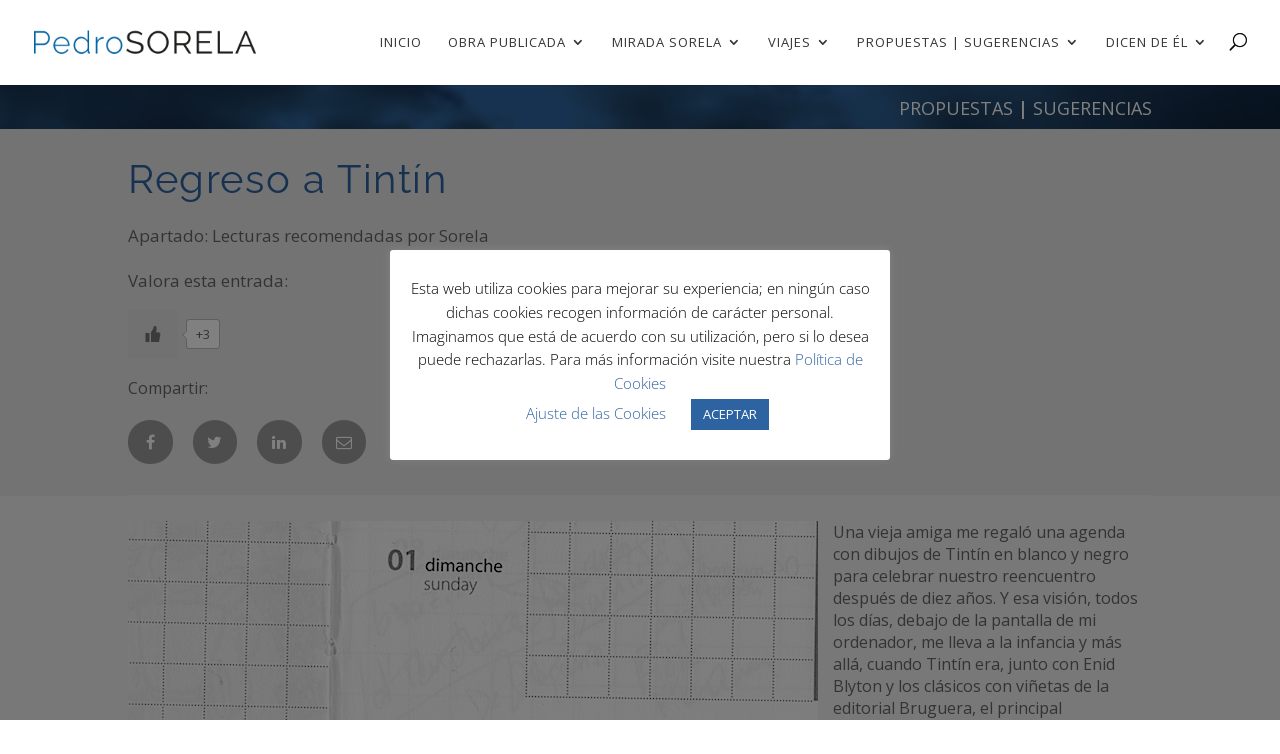

--- FILE ---
content_type: text/css
request_url: http://pedrosorela.com/wp-content/themes/divichild/style.css?ver=4.27.1
body_size: 190
content:
/*
Theme Name: DiviChild
Version: 1.0
Description: A child theme of Divi
Template: Divi
Author: Inés Sorela
*/
@import url("../Divi/style.css");
/* Your awesome customization starts here */

--- FILE ---
content_type: text/css
request_url: http://pedrosorela.com/wp-content/et-cache/global/et-divi-customizer-global.min.css?ver=1724753116
body_size: 3361
content:
body,.et_pb_column_1_2 .et_quote_content blockquote cite,.et_pb_column_1_2 .et_link_content a.et_link_main_url,.et_pb_column_1_3 .et_quote_content blockquote cite,.et_pb_column_3_8 .et_quote_content blockquote cite,.et_pb_column_1_4 .et_quote_content blockquote cite,.et_pb_blog_grid .et_quote_content blockquote cite,.et_pb_column_1_3 .et_link_content a.et_link_main_url,.et_pb_column_3_8 .et_link_content a.et_link_main_url,.et_pb_column_1_4 .et_link_content a.et_link_main_url,.et_pb_blog_grid .et_link_content a.et_link_main_url,body .et_pb_bg_layout_light .et_pb_post p,body .et_pb_bg_layout_dark .et_pb_post p{font-size:16px}.et_pb_slide_content,.et_pb_best_value{font-size:18px}body{line-height:1.4em}#et_search_icon:hover,.mobile_menu_bar:before,.mobile_menu_bar:after,.et_toggle_slide_menu:after,.et-social-icon a:hover,.et_pb_sum,.et_pb_pricing li a,.et_pb_pricing_table_button,.et_overlay:before,.entry-summary p.price ins,.et_pb_member_social_links a:hover,.et_pb_widget li a:hover,.et_pb_filterable_portfolio .et_pb_portfolio_filters li a.active,.et_pb_filterable_portfolio .et_pb_portofolio_pagination ul li a.active,.et_pb_gallery .et_pb_gallery_pagination ul li a.active,.wp-pagenavi span.current,.wp-pagenavi a:hover,.nav-single a,.tagged_as a,.posted_in a{color:#2e63a1}.et_pb_contact_submit,.et_password_protected_form .et_submit_button,.et_pb_bg_layout_light .et_pb_newsletter_button,.comment-reply-link,.form-submit .et_pb_button,.et_pb_bg_layout_light .et_pb_promo_button,.et_pb_bg_layout_light .et_pb_more_button,.et_pb_contact p input[type="checkbox"]:checked+label i:before,.et_pb_bg_layout_light.et_pb_module.et_pb_button{color:#2e63a1}.footer-widget h4{color:#2e63a1}.et-search-form,.nav li ul,.et_mobile_menu,.footer-widget li:before,.et_pb_pricing li:before,blockquote{border-color:#2e63a1}.et_pb_counter_amount,.et_pb_featured_table .et_pb_pricing_heading,.et_quote_content,.et_link_content,.et_audio_content,.et_pb_post_slider.et_pb_bg_layout_dark,.et_slide_in_menu_container,.et_pb_contact p input[type="radio"]:checked+label i:before{background-color:#2e63a1}a{color:#2e63a1}#main-header .nav li ul{background-color:#f4f4f4}.et_secondary_nav_enabled #page-container #top-header{background-color:#2e63a1!important}#et-secondary-nav li ul{background-color:#2e63a1}.et_header_style_centered .mobile_nav .select_page,.et_header_style_split .mobile_nav .select_page,.et_nav_text_color_light #top-menu>li>a,.et_nav_text_color_dark #top-menu>li>a,#top-menu a,.et_mobile_menu li a,.et_nav_text_color_light .et_mobile_menu li a,.et_nav_text_color_dark .et_mobile_menu li a,#et_search_icon:before,.et_search_form_container input,span.et_close_search_field:after,#et-top-navigation .et-cart-info{color:rgba(0,0,0,0.8)}.et_search_form_container input::-moz-placeholder{color:rgba(0,0,0,0.8)}.et_search_form_container input::-webkit-input-placeholder{color:rgba(0,0,0,0.8)}.et_search_form_container input:-ms-input-placeholder{color:rgba(0,0,0,0.8)}#top-header,#top-header a,#et-secondary-nav li li a,#top-header .et-social-icon a:before{font-weight:normal;font-style:normal;text-transform:uppercase;text-decoration:none}#top-menu li a{font-size:13px}body.et_vertical_nav .container.et_search_form_container .et-search-form input{font-size:13px!important}#top-menu li a,.et_search_form_container input{font-weight:normal;font-style:normal;text-transform:uppercase;text-decoration:none;letter-spacing:1px}.et_search_form_container input::-moz-placeholder{font-weight:normal;font-style:normal;text-transform:uppercase;text-decoration:none;letter-spacing:1px}.et_search_form_container input::-webkit-input-placeholder{font-weight:normal;font-style:normal;text-transform:uppercase;text-decoration:none;letter-spacing:1px}.et_search_form_container input:-ms-input-placeholder{font-weight:normal;font-style:normal;text-transform:uppercase;text-decoration:none;letter-spacing:1px}#top-menu li.current-menu-ancestor>a,#top-menu li.current-menu-item>a,#top-menu li.current_page_item>a{color:#2e63a1}#main-footer .footer-widget h4,#main-footer .widget_block h1,#main-footer .widget_block h2,#main-footer .widget_block h3,#main-footer .widget_block h4,#main-footer .widget_block h5,#main-footer .widget_block h6{color:#2e63a1}.footer-widget li:before{border-color:#2e63a1}#footer-widgets .footer-widget li:before{top:10.6px}#footer-bottom{background-color:#004aa0}#footer-info,#footer-info a{color:#ffffff}#footer-info{font-size:13px}#footer-bottom .et-social-icon a{color:#c1c1c1}body .et_pb_button{font-size:16px;border-width:1px!important;border-radius:50px;font-weight:normal;font-style:normal;text-transform:uppercase;text-decoration:none;;letter-spacing:1px}body.et_pb_button_helper_class .et_pb_button,body.et_pb_button_helper_class .et_pb_module.et_pb_button{}body .et_pb_button:after{font-size:25.6px}body .et_pb_bg_layout_light.et_pb_button:hover,body .et_pb_bg_layout_light .et_pb_button:hover,body .et_pb_button:hover{color:#666666!important;background-color:#e5e5e5;border-radius:50px}@media only screen and (min-width:981px){.et_fixed_nav #page-container .et-fixed-header#top-header{background-color:#2e63a1!important}.et_fixed_nav #page-container .et-fixed-header#top-header #et-secondary-nav li ul{background-color:#2e63a1}.et-fixed-header #top-menu a,.et-fixed-header #et_search_icon:before,.et-fixed-header #et_top_search .et-search-form input,.et-fixed-header .et_search_form_container input,.et-fixed-header .et_close_search_field:after,.et-fixed-header #et-top-navigation .et-cart-info{color:rgba(0,0,0,0.8)!important}.et-fixed-header .et_search_form_container input::-moz-placeholder{color:rgba(0,0,0,0.8)!important}.et-fixed-header .et_search_form_container input::-webkit-input-placeholder{color:rgba(0,0,0,0.8)!important}.et-fixed-header .et_search_form_container input:-ms-input-placeholder{color:rgba(0,0,0,0.8)!important}.et-fixed-header #top-menu li.current-menu-ancestor>a,.et-fixed-header #top-menu li.current-menu-item>a,.et-fixed-header #top-menu li.current_page_item>a{color:#2e63a1!important}}@media only screen and (min-width:1350px){.et_pb_row{padding:27px 0}.et_pb_section{padding:54px 0}.single.et_pb_pagebuilder_layout.et_full_width_page .et_post_meta_wrapper{padding-top:81px}.et_pb_fullwidth_section{padding:0}}@media only screen and (max-width:767px){.et_pb_section{padding:20px 0}.et_pb_section.et_pb_fullwidth_section{padding:0}.et_pb_row,.et_pb_column .et_pb_row_inner{padding:20px 0}}	h1,h2,h3,h4,h5,h6{font-family:'Raleway',Helvetica,Arial,Lucida,sans-serif}.et_pb_button{font-family:'Raleway',Helvetica,Arial,Lucida,sans-serif}.supsystic-social-sharing .sharer-flat.facebook{background-color:#999999!important}.supsystic-social-sharing .sharer-flat.twitter{background-color:#999999!important}.supsystic-social-sharing .sharer-flat.linkedin{background-color:#999999!important}.supsystic-social-sharing .sharer-flat.mail{background-color:#999999!important}@media (min-width:1366px){.socialicons{display:none!important}}@media (max-width:1365px){.et_monarch .et_social_slideright.et_social_animated{display:none!important}}.ds-vertical-align{display:flex;flex-direction:column;justify-content:center}.ds-top-align{display:flex;flex-direction:column;justify-content:top}p{font-family:Open Sans;font-weight:400! important}@media (max-width:767px){p{font-size:15px!important}}h1{font-family:Raleway;font-size:45px;font-style:normal;font-variant:normal;font-weight:400;line-height:1.4em;color:#2e63a1;letter-spacing:0.04em}@media (max-width:767px){h1{font-size:35px!important;line-height:1.4em}}h2{font-family:Raleway;font-size:40px;font-style:normal;font-variant:normal;font-weight:400;line-height:1.4em;color:#2e63a1;letter-spacing:0.04em}@media (max-width:767px){h2{font-size:30px!important;line-height:1.4em}}h3{font-family:Raleway;font-size:35px;font-style:normal;font-variant:normal;font-weight:400;line-height:1.4em;color:#2e63a1;letter-spacing:0.04em}@media (max-width:767px){h3{font-size:25px!important;line-height:1.4em}}h4{font-family:Raleway;font-size:30px;font-style:normal;font-variant:normal;font-weight:400;line-height:1.4em;color:#2e63a1;letter-spacing:0.04em}@media (max-width:767px){h4{font-size:20px!important;line-height:1.4em}}h5{font-family:Raleway;font-size:20px;font-style:normal;font-variant:normal;font-weight:400;line-height:1.4em;color:#2e63a1;letter-spacing:0.04em}@media (max-width:767px){h5{font-size:15px!important;line-height:1.4em}}h6{font-family:Raleway;font-size:15px;font-style:normal;font-variant:normal;font-weight:400;line-height:20px;color:#2e63a1;letter-spacing:0.04em}@media (max-width:767px){h6{font-size:13px!important;line-height:1.4em}}.subtitulo{font-family:Raleway;font-size:30px;font-style:normal;font-variant:normal;font-weight:400;line-height:1.4em;letter-spacing:0.04em;text-align:center;color:#9bafc6}@media (max-width:767px){.subtitulo{font-size:25px!important}}.subtitulooscuro{font-family:Raleway!important;font-size:30px;font-style:normal;font-variant:normal;font-weight:400;line-height:1.4em;letter-spacing:0.04em;text-align:center;color:#2e63a1}@media (max-width:767px){.subtitulooscuro{font-size:25px!important}}.et_divi_100_custom_hamburger_menu .mobile_menu_bar{margin-right:0px!important}.myslider .et_pb_slide .et_pb_container{height:auto!important;min-height:350px!important}@media only screen and (min-width:768px) and (max-width:980px){.myslider .et_pb_slide .et_pb_container{height:auto!important;min-height:350px!important}}@media only screen and (max-width:767px){.myslider .et_pb_slide .et_pb_container{height:auto!important;min-height:350px!important}}.myslider .et_pb_slide{padding-bottom:0px!important}.myslider div.et_pb_slide_description,.myslider .et_pb_slider_fullwidth_off div.et_pb_slide_description{padding-top:1%;padding-bottom:1%}.myslider .et_pb_bg_layout_dark .et_pb_slide_description{text-shadow:unset!important}.et_pb_bg_layout_dark .et_pb_slide_description{text-shadow:unset!important}body{padding-right:0px!important;padding-left:0px!important}.logo_helper{padding-left:0px!important}@media (max-width:767px){#logo{padding-left:0px;min-height:31px;min-width:150px}}.et-pb-arrow-prev:hover{color:#9BAFC6!important;text-decoration:none!important}.et-pb-arrow-next:hover{color:#9BAFC6!important;text-decoration:none!important}#top-menu-nav #top-menu a:hover,#mobile_menu_slide a:hover{color:#2e63a1!important;opacity:1!important;background-color:white!important;line-height:1.5em}#top-menu-nav #top-menu a,#mobile_menu_slide a{line-height:1.5em}.et_pb_column table{border:0px!important;border:none!important;border-top:none!important}.et_pb_column table>thead>tr>th,.et_pb_column table>tbody>tr>th,.et_pb_column table>tfoot>tr>th,.et_pb_column table>thead>tr>td,.et_pb_column table>tbody>tr>td,.et_pb_column table>tfoot>tr>td{border:0px}@media only screen and (max-width:767px){.deslizador{width:100%!important}}@media only screen and (min-width:768px){.deslizador{width:70%!important}}a.dp-dfg-filter-link:hover{text-decoration:none!important;color:#2e63a1!important}a.dp-dfg-filter-link.active{text-decoration:none!important;color:#2e63a1!important;background-color:#e5e5e5}.dp-dfg-pagination .pagination a,.dp-dfg-skin-default .dp-dfg-filter a{border-bottom:none;border-top:none;background-color:#EEEEEE;border-color:#acacac}@media only screen and (max-width:767px){.dp-dfg-pagination .pagination a,.dp-dfg-skin-default .dp-dfg-filter a{padding:8px}}.preloader{position:fixed;top:0;left:0;right:0;bottom:0;background-color:#fefefe;z-index:100000;height:100%;width:100%;overflow:hidden!important}.preloader .status{width:100px;height:100px;position:absolute;left:50%;top:50%;background-image:url(http://pedrosorela.com/wp-content/uploads/2020/04/Preload-1.gif);background-repeat:no-repeat;background-position:center;-webkit-background-size:cover;background-size:cover;margin:-50px 0 0 -50px}.et_mobile_menu li a{font-family:Raleway;text-transform:uppercase!important;font-weight:400;font-size:13px}.et_mobile_menu .menu-item-has-children a{font-weight:300!important}.et_mobile_menu li a:hover,header#main-header.et-fixed-header ul li ul li a:hover{color:#2e63a1!important;opacity:1!important;background-color:#eeeeee!important}.et_mobile_menu li a:active,header#main-header.et-fixed-header ul li ul li a:active{color:#2e63a1!important;opacity:1!important;background-color:#eeeeee!important}@media only screen and (max-width:768px) and (min-width:480px){.two-columns .et_pb_column{width:50%!important;padding-right:20px}}@media only screen and (max-width:768px) and (min-width:480px){.first-column{width:33%;padding:0 10px 0 0;float:left}}@media only screen and (max-width:768px) and (min-width:480px){.second-column{width:66%;padding:0 10px 0 0;float:right}}@media only screen and (max-width:768px) and (min-width:480px){.first-columnb{width:60%;padding:0 10px 0 0;float:left}}@media only screen and (max-width:768px) and (min-width:480px){.second-columnb{width:40%;padding:0 10px 0 0;float:right}}blockquote.twitter-tweet{display:inline-block;font-family:"Helvetica Neue",Roboto,"Segoe UI",Calibri,sans-serif;font-size:12px;font-weight:bold;line-height:16px;border-color:#eee #ddd #bbb;border-radius:5px;border-style:solid;border-width:1px;box-shadow:0 1px 3px rgba(0,0,0,0.15);margin:10px 5px;padding:0 16px 16px 16px;max-width:468px}blockquote.twitter-tweet p{font-size:16px;font-weight:normal;line-height:20px}blockquote.twitter-tweet a{color:inherit;font-weight:normal;text-decoration:none;outline:0 none}blockquote.twitter-tweet a:hover,blockquote.twitter-tweet a:focus{text-decoration:underline}.twittermio p{font-size:6px;font-weight:normal;line-height:20px}.rmp-heading--title{font-size:18px;font-weight:400;color:#2e63a1}button.rmp-rating-widget__submit-btn.rmp-btn{background-color:#2e63a1}.et_pb_number_counter .percent p{font-size:72px!important}h6.title{font-size:14px!important}@media (max-width:980px){.et_pb_gutters1.et_pb_row .et_pb_column .et_pb_widget{margin:0;width:100%!important}}#top-menu .sub-menu{background-color:#2e63a1;border-top:3px solid #2e63a1}#top-menu .sub-menu li a{font-size:13px;width:100%;color:#666;border-bottom:1px solid #ccc}.sub-menu li:hover{background-color:#e4e4e4}.sub-menu .current_page_item{background-color:#e6e6e6}#top-menu .sub-menu li{padding-left:0px;padding-right:0px;width:100%}#top-menu li li a{padding-top:10px;padding-bottom:8px}#top-menu .sub-menu{padding-top:0px;padding-bottom:0px}.nav ul li a:hover{opacity:1;background-color:rgba(0,0,0,0)}.wpulike-default .wp_ulike_btn{background-color:#ffffff;min-height:50px!important;min-width:50px!important;border-radius:25px}.wpulike-default .wp_ulike_btn:hover{background-color:#EFF9FD}.wpulike{padding:0px 0!important}.wp_ulike_put_image.wp_ulike_btn_is_active:after{filter:invert(43%) sepia(78%) saturate(589%) hue-rotate(149deg) brightness(101%) contrast(108%)!important}#text-2{margin-bottom:5px!important;margin-top:5px}#wp_ulike-2{margin-bottom:0px!important;font-size:14px;line-height:1.5em!important}

--- FILE ---
content_type: text/css
request_url: http://pedrosorela.com/wp-content/plugins/social-share-buttons-by-supsystic/src/SocialSharing/Projects/assets/css/counter/standard.css
body_size: 322
content:
.supsystic-social-sharing a.social-sharing-button.counter-standard .counter-wrap.standard {
  right: -0.5em;
  top: -0.5em;
}
.supsystic-social-sharing.supsystic-social-sharing-right a.social-sharing-button.counter-standard .counter-wrap.standard {
  right: 2.05em;
}
.supsystic-social-sharing a.social-sharing-button.counter-standard .counter-wrap.standard > .counter {
  -moz-border-radius: 1.25em;
  -webkit-border-radius: 1.25em;
  background-color: #c0392b;
  border-radius: 1.25em;
  color: #ffffff;
  font-family: "Inconsolata", "Fira Mono", "Source Code Pro", Monaco, Consolas, "Lucida Console", monospace;
  font-size: 0.5em;
  font-weight: bold;
  padding: 0.5em 0.875em;
  right: -0.5em;
  text-shadow: 1px 1px 0 #d65548;
}


--- FILE ---
content_type: text/css
request_url: http://pedrosorela.com/wp-content/plugins/social-share-buttons-by-supsystic/src/SocialSharing/Projects/assets/css/counter/white-arrowed.css
body_size: 788
content:
.wp-admin .supsystic-social-sharing a.social-sharing-button.counter-white-arrowed {
  margin-right: 2.91666667em;
}
.wp-admin .supsystic-social-sharing a.social-sharing-button.counter-white-arrowed.without-counter {
  margin-right: 0;
}
.supsystic-social-sharing a.social-sharing-button.counter-white-arrowed.sharer-flat-6 .counter-wrap.white-arrowed,
.supsystic-social-sharing a.social-sharing-button.counter-white-arrowed.sharer-flat-7 .counter-wrap.white-arrowed,
.supsystic-social-sharing a.social-sharing-button.counter-white-arrowed.sharer-flat-8 .counter-wrap.white-arrowed,
.supsystic-social-sharing a.social-sharing-button.counter-white-arrowed.sharer-flat-9 .counter-wrap.white-arrowed {
  left: 7.3125em;
}
.supsystic-social-sharing a.social-sharing-button.counter-white-arrowed.sharer-mono-5 .counter-wrap.white-arrowed,
.supsystic-social-sharing a.social-sharing-button.counter-white-arrowed.sharer-mono-6 .counter-wrap.white-arrowed,
.supsystic-social-sharing a.social-sharing-button.counter-white-arrowed.sharer-mono-7 .counter-wrap.white-arrowed,
.supsystic-social-sharing a.social-sharing-button.counter-white-arrowed.sharer-mono-8 .counter-wrap.white-arrowed {
  left: 6.1125em;
}
.supsystic-social-sharing a.social-sharing-button.counter-white-arrowed.sharer-bordered.sharer-bordered-1 .counter-wrap.white-arrowed {
  bottom: initial;
  left: initial;
  right: -2.5em;
  top: 0.500em;
}
.supsystic-social-sharing a.social-sharing-button.counter-white-arrowed.sharer-livejournal.sharer-livejournal-1 .counter-wrap.white-arrowed {
  bottom: initial;
  left: 108%;
  top: 0.500em;
}
.supsystic-social-sharing a.social-sharing-button.counter-white-arrowed .counter-wrap.white-arrowed {
  background: #ffffff;
  border: 1px solid #bdc3c7;
  bottom: 0.83em;
  color: #333333;
  left: 3.1125em;
  line-height: 0.8;
  text-align: center;
  top: 0.83em;
}
.supsystic-social-sharing.supsystic-social-sharing-right a.social-sharing-button.counter-white-arrowed .counter-wrap.white-arrowed {
    left: -1.3em;
}
.supsystic-social-sharing.supsystic-social-sharing-bottom a.social-sharing-button.counter-white-arrowed .counter-wrap.white-arrowed {
    top: -1.6em;
    left: 0.95em;
    bottom: 3.2em;
}
.supsystic-social-sharing.supsystic-social-sharing-content a.social-sharing-button.counter-white-arrowed .counter-wrap.white-arrowed {
    top: -1.6em;
    left: 0.95em;
    bottom: 3.2em;
}
.supsystic-social-sharing.supsystic-social-sharing-top a.social-sharing-button.counter-white-arrowed .counter-wrap.white-arrowed {
    left: 0.9em;
    top: 3.00em;
    bottom: -1.4em;
}
.supsystic-social-sharing a.social-sharing-button.counter-white-arrowed .counter-wrap.white-arrowed:before,
.supsystic-social-sharing a.social-sharing-button.counter-white-arrowed .counter-wrap.white-arrowed:after {
  border-bottom: 0.3125em solid transparent;
  border-right: 0.3125em solid #bdc3c7;
  border-top: 0.3125em solid transparent;
  bottom: 0;
  content: ' ';
  height: 0;
  left: -0.3125em;
  margin: auto;
  overflow: auto;
  position: absolute;
  top: 0;
  width: 0;
}
.supsystic-social-sharing.supsystic-social-sharing-right a.social-sharing-button.counter-white-arrowed .counter-wrap.white-arrowed:before,
.supsystic-social-sharing.supsystic-social-sharing-right a.social-sharing-button.counter-white-arrowed .counter-wrap.white-arrowed:after {
    border-bottom: 0.3125em solid transparent;
    border-left: 0.3125em solid #bdc3c7;
    border-top: 0.3125em solid transparent;
    bottom: 0;
    content: ' ';
    height: 0;
    left: 0.9em;
    margin: auto;
    overflow: auto;
    position: absolute;
    top: 0;
    width: 0;
    border-right: none;
}
.supsystic-social-sharing.supsystic-social-sharing-bottom a.social-sharing-button.counter-white-arrowed .counter-wrap.white-arrowed:before,
.supsystic-social-sharing.supsystic-social-sharing-bottom a.social-sharing-button.counter-white-arrowed .counter-wrap.white-arrowed:after,
.supsystic-social-sharing.supsystic-social-sharing-content a.social-sharing-button.counter-white-arrowed .counter-wrap.white-arrowed:before,
.supsystic-social-sharing.supsystic-social-sharing-content a.social-sharing-button.counter-white-arrowed .counter-wrap.white-arrowed:after{
    border-right: none;
    display: block;
    border-left: 0.3125em solid transparent;
    border-right: 0.3125em solid transparent;
    border-top: 0.3125em solid #bdc3c7;
    left: 0;
    right: 0;
    bottom: -1.6em;
}
.supsystic-social-sharing.supsystic-social-sharing-top a.social-sharing-button.counter-white-arrowed .counter-wrap.white-arrowed:before,
.supsystic-social-sharing.supsystic-social-sharing-top a.social-sharing-button.counter-white-arrowed .counter-wrap.white-arrowed:after {
    border-right: none;
    border-left: 0.3125em solid transparent;
    border-right: 0.3125em solid transparent;
    border-bottom: 0.3125em solid #bdc3c7;
    left: 0.16em;
    top: -1.5em;
}
.supsystic-social-sharing a.social-sharing-button.counter-white-arrowed .counter-wrap.white-arrowed:after {
  border-right-color: #ffffff;
  left: -0.21875em;
}
.supsystic-social-sharing.supsystic-social-sharing-right a.social-sharing-button.counter-white-arrowed .counter-wrap.white-arrowed:after {
    border-left-color: #ffffff;
    left: 0.8em;
    border-right: none;
}
.supsystic-social-sharing.supsystic-social-sharing-bottom a.social-sharing-button.counter-white-arrowed .counter-wrap.white-arrowed:after,
.supsystic-social-sharing.supsystic-social-sharing-content a.social-sharing-button.counter-white-arrowed .counter-wrap.white-arrowed:after{
    display: block;
    border-left: 0.3125em solid transparent;
    border-right: 0.3125em solid transparent;
    border-top: 0.3125em solid #fff;
    left: 0;
    right: 0;
    bottom: -1.4em;
}
.supsystic-social-sharing.supsystic-social-sharing-top a.social-sharing-button.counter-white-arrowed .counter-wrap.white-arrowed:after {
    border-right: none;
    border-left: 0.3125em solid transparent;
    border-right: 0.3125em solid transparent;
    border-bottom: 0.3125em solid #fff;
    left: 0.16em;
    top: -1.28em;
}
.supsystic-social-sharing a.social-sharing-button.counter-white-arrowed .counter-wrap.white-arrowed > .counter {
  font-size: 0.6em;
  padding: 0 0.41666667em;
}


--- FILE ---
content_type: text/javascript
request_url: http://pedrosorela.com/wp-content/plugins/social-share-buttons-by-supsystic/src/SocialSharing/Projects/assets/js/frontend.js
body_size: 3952
content:
(function ($, window, app) {

    $(document).ready(function () {
        var bgClass = "bg-modal";

		function sssInitButtonsClick() {
			$('.supsystic-social-sharing a.social-sharing-button:not(".pinterest")').off('click').on('click', function (e) {
				e.preventDefault();

				if (e.currentTarget.href.slice(-1) !== '#') {
					window.open(e.currentTarget.href, 'mw' + e.timeStamp, 'left=20,top=20,width=500,height=500,toolbar=1,resizable=0');
				}
			});

			$('.supsystic-social-sharing a.social-sharing-button.pinterest').off('click').on('click', function (e) {
				e.preventDefault();
				var self = this;
				var parentEvent = e;
				var imageLogo;

				e.preventDefault();
				// select image to pin
				if($('.'+bgClass).length) {
					$('.'+bgClass).show();
					return;
				}
				var bgElement =  $('<div class="'+bgClass+'"></div>').appendTo(document.body);

				if(theme_data.themeLogo[0] !== 'undefined') {
					imageLogo = theme_data.themeLogo[0];
					sssDisplayPageImagesFiltered(bgElement, imageLogo);
				} else {
					sssDisplayPageImagesFiltered(bgElement);
				}

				$(document).on('click', '.pinterest-image-to-select', function (event) {
					var src = $(event.target).attr('src');
					var replaced = $(self).attr('href').replace(/&media=(.*?)&/, '/&media=' + src + '&');
					$(self).attr('href', replaced);
					bgElement.hide();
					if (parentEvent.currentTarget.href.slice(-1) !== '#') {
						window.open(parentEvent.currentTarget.href, 'mw' + parentEvent.timeStamp, 'left=20,top=20,width=500,height=500,toolbar=1,resizable=0');
					}
				});
			});
		}
		sssInitButtonsClick();

		$(document).on('mbsMembershipDataLoadEvent', function() {
			sssInitButtonsClick();
		});

        $(document).keyup(function(e) {
            if($('.' + bgClass).length) {
                if ((e.keyCode === 27) && $('.' + bgClass).is(":visible")) {
                    $('.' + bgClass).hide();
                }
                ;   // esc
            }
        });

        function sssDisplayPageImagesFiltered(bgElement,imageLogo) {

            bgElement.show();
            var images = $('img').filter(function(i) { return $(this).width() > 100});
            var wrapper = $("<div id='pinterest-images-select-wrapper'></div>").appendTo(bgElement);
            $.each(images,function( i, image ) {
                $('<img src="'+$(image).attr('src')+'" class="pinterest-image-to-select">').appendTo(wrapper);
            });
            if (typeof imageLogo !== 'undefined') {
                var filenameBase = imageLogo.substring(0,(imageLogo.length - 12));

                if(bgElement.find('img[src^="'+filenameBase+'"]').length)
                    return;
                $('<img src="'+ imageLogo +'" class="pinterest-image-to-select">').appendTo(wrapper);
            }

        }

        window.initSupsysticSocialSharing = function ($container) {
            if (!($container instanceof jQuery)) {
                $container = $($container);
            }

			if(!$container.length) return;

            var $buttons = $container.find('a'),
                animation = $container.attr('data-animation'),
                iconsAnimation = $container.attr('data-icons-animation'),
                buttonChangeSize = $container.attr('data-change-size'),
                $navButton = $container.find('.nav-button'),
                $printButton = $container.find('.print'),
                $bookmarkButton = $container.find('.bookmark'),
                $twitterButton = $container.find('.twitter'),
                $twitterFollowButton = $container.find('.twitter-follow'),
                $mailButton = $container.find('.mail'),
                animationEndEvents = 'webkitAnimationEnd mozAnimationEnd ' +
                    'MSAnimationEnd oanimationend animationend',
                transitionHelper = {
                    'supsystic-social-sharing-right':  {
                        'transition': 'translateX(160px)',
                        'display':    'block'
                    },
                    'supsystic-social-sharing-left':   {
                        'transition': 'translateX(-160px)',
                        'display':    'block'
                    },
                    'supsystic-social-sharing-top':    {
                        'transition': 'translateY(-160px)',
                        'display':    'inline-block'
                    },
                    'supsystic-social-sharing-bottom': {
                        'transition': 'translateY(160px)',
                        'display':    'inline-block'
                    }
                },
                buttonsTransition = null;

            var getAnimationClasses = function (animation) {
                return 'animated ' + animation;
            };

            var checkNavOrientation = function ($c) {
                $.each(transitionHelper, function (index, value) {
                    if (typeof $c.attr('class') !== 'undefined' && ($.inArray(index, $c.attr('class').split(' ')) > -1)) {
                        $c.find('.nav-button').css({
                            'display': value['display']
                        });

                        buttonsTransition = value['transition'];
                    }
                });
            };

            var initNetworksPopup = function () {
                var $networksContainer = $('.networks-list-container'),
                    $button = $('.list-button');

                $button.on('click', function () {
                    $networksContainer.removeClass('hidden')
                        .bPopup({
                            position: [0, 200]
                        });
                });
            };


            if ($buttons.length) {
                $buttons.hover(function () {
                    $(this).addClass(getAnimationClasses(animation))
                        .one(animationEndEvents, function () {
                            $(this).removeClass(getAnimationClasses(animation));
                        });
                    $(this).find('i.fa').addClass(getAnimationClasses(iconsAnimation))
                        .one(animationEndEvents, function () {
                            $(this).removeClass(getAnimationClasses(iconsAnimation));
                        });
                });
                var pinterestBtn = $buttons.filter('.pinterest');
                if(pinterestBtn && pinterestBtn.size()) {
                    var $img = sssFindMostImportantImg();
                    if($img) {
						// fix for gallery integration, when using top and bottom together
						var newHref = pinterestBtn.attr('href');
						if(!newHref || (newHref && newHref.indexOf && newHref.indexOf('media') == -1)) {
							var imgUrl = $img.attr('src');
							// check if LazyLoad image exists
							if($img.attr('data-gg-real-image-href')) {
								imgUrl = $img.attr('data-gg-real-image-href');
							}
							newHref = newHref + '&media='+ encodeURIComponent(imgUrl);
						}
						if(!newHref || (newHref && newHref.indexOf && newHref.indexOf('description') == -1)) {
							newHref = newHref + '&description='+ encodeURIComponent(pinterestBtn.attr('data-description'));
						}

						pinterestBtn.attr('href', newHref);
					}
				}
			}

            checkNavOrientation($container);
            $navButton.on('click', function () {
                if ($(this).hasClass('hide')) {
                    $(this).removeClass('hide').addClass('show');

                    $container
                        .find('a').css('transform', buttonsTransition);

                    $container
                        .find('.list-button').css('transform', buttonsTransition);
                } else {
                    $(this).addClass('hide').removeClass('show');

                    $container.find('a').css('transform', 'translateX(0)');

                    $container
                        .find('.list-button').css('transform', 'translateX(0)');
                }
            });

            initNetworksPopup();

            $printButton.on('click', function () {
                window.print();
            });

            $bookmarkButton.on('click', function () {
                if (window.sidebar && window.sidebar.addPanel) { // Mozilla Firefox Bookmark
                    window.sidebar.addPanel(document.title, window.location.href, '');
                } else if (window.external && ('AddFavorite' in window.external)) { // IE Favorite
                    window.external.AddFavorite(location.href, document.title);
                } else if (window.opera && window.print) { // Opera Hotlist
                    this.title = document.title;
                    return true;
                } else { // webkit - safari/chrome
                    alert('Press ' + (navigator.userAgent.toLowerCase().indexOf('mac') != -1 ? 'Command/Cmd' : 'CTRL') + ' + D to bookmark this page.');
                }
            });

            if($twitterButton.length) {
                $twitterButton.each(function() {
                    var name = $(this).data('name');
                    if (name.length) {
                        if (name.indexOf("@") < 0) {
                            name = '@' + name;
                        }
                        let href = $(this).attr('href');
                        $(this).attr('href', href + ' via ' + name);
                    }
                });
            }

            if($twitterFollowButton.length) {
                loadTwitterWidgetApi();

                $twitterFollowButton.each(function() {
                    var name = $(this).data('name');

                    $(this)
                        .attr('href', 'https://twitter.com/intent/follow?screen_name=' + name);
                });
            }

            if($container.find('a').hasClass('have-all-counter') && $('.counter').length && $container.parent().find('.supsystic-social-sharing-total-counter').length <= 0) {
                var summ = 0;

                $('.counter').each(function() {
                    var counter = parseInt($(this).text());
                    if(typeof counter === 'number' && !isNaN(counter)) {
                       summ += counter;
                    }
                });

                var htmlTotalCounter  = '<div class="supsystic-social-sharing-total-counter counter-wrap">';
                    htmlTotalCounter += '<span>Shares</span> ';
                    htmlTotalCounter += '<span>' + summ + '</span>';
                    htmlTotalCounter += '</div>';
                $container.prepend(htmlTotalCounter);
            }

            if($container.data('text')) {
                var text = $container.data('text');
                if(!$container.find('.ppsTextAfter').length > 0){
					var htmlButtons  = '<div class="ppsTextAfter">';
					htmlButtons += '<span>' + text + '</span>';
					htmlButtons += '</div>';
					$container.append(htmlButtons);
				}
            }


            $mailButton.each(function () {
                var url = encodeURIComponent(window.location.href);
                var mailTo = (jQuery(this).attr('data-mailto').length > 0) ? jQuery(this).attr('data-mailto') : '';
                if ($(this).parent().hasClass('supsystic-social-homepage')) {
                    url += '?p=' + $(this).attr('data-post-id');
                }

                var src = 'mailto:'+mailTo+'?subject=' + encodeURIComponent(document.title) + '&body=' + url;
                $(this).attr('href', src);
            });

            $('div.supsystic-social-sharing-bottom a.social-sharing-button.tooltip-icon').tooltipster({
                animation: 'swing',
                position:  'top',
                theme:     'tooltipster-shadow'
            });

            $('div.supsystic-social-sharing-top a.social-sharing-button.tooltip-icon, div.supsystic-social-sharing-content a.social-sharing-button.tooltip-icon').tooltipster({
                animation: 'swing',
                position:  'bottom',
                theme:     'tooltipster-shadow'
            });

            $('div.supsystic-social-sharing-left a.social-sharing-button.tooltip-icon').tooltipster({
                animation: 'swing',
                position:  'right',
                theme:     'tooltipster-shadow'
            });

            $('div.supsystic-social-sharing-right a.social-sharing-button.tooltip-icon').tooltipster({
                animation: 'swing',
                position:  'left',
                theme:     'tooltipster-shadow'
            });

            $container.addClass('supsystic-social-sharing-init');

            var containerShow = false;

            if ($container.hasClass('supsystic-social-sharing-hide-on-mobile')) {
                if (/Android|webOS|iPhone|iPad|iPod|BlackBerry|IEMobile|Opera Mini/i.test(navigator.userAgent)) {
                    containerShow = false;
                } else {
                    if (!$container.hasClass('supsystic-social-sharing-click')) {
                        containerShow = true;
                    }
                }
            } else if($container.hasClass('supsystic-social-sharing-show-only-on-mobile')) {
                if (/Android|webOS|iPhone|iPad|iPod|BlackBerry|IEMobile|Opera Mini/i.test(navigator.userAgent)) {
                    if (!$container.hasClass('supsystic-social-sharing-click')) {
                        containerShow = true;
                    }
                } else {
                    containerShow = false;
                }
            } else if (!$container.hasClass('supsystic-social-sharing-click')) {
                $container.addClass('supsystic-social-sharing-loaded');
                containerShow = true;
            }

            if ($container.hasClass('supsystic-social-sharing-hide-on-homepage')
            && $('body').hasClass('home')) {
                containerShow = false;
            }

            if (containerShow)
                $container.show();
            else
                $container.hide();
        };

        var onResize = function () {
            $('.supsystic-social-sharing-left, .supsystic-social-sharing-right').each(function (index, container) {
                var $container = $(container),
                    outerheight = $container.outerHeight(true),
                    totalHeighht = $(window).height();

                $container.animate({top: totalHeighht / 2 - outerheight / 2}, 200);
            });
        };

        onResize.call();
        $(window).on('resize', onResize);

        $(document).on('click', function () {
            var $projectContainer = $('.supsystic-social-sharing-click');

            if ($projectContainer.hasClass('supsystic-social-sharing-hide-on-homepage')
            && $projectContainer.hasClass('supsystic-social-homepage'))
                return;

            $projectContainer.show();
        });

        // Init social sharing.
        $('.supsystic-social-sharing:not(.supsystic-social-sharing-init)').each(function (index, el) {
            window.initSupsysticSocialSharing(el);
        });

        document.body.addEventListener("DOMSubtreeModified", function () {
            $('.supsystic-social-sharing:not(.supsystic-social-sharing-init)').each(function (index, el) {
                window.initSupsysticSocialSharing(el);
            });
        }, false);
    });

}(window.jQuery, window));
function sssFindMostImportantImg() {
    var $img = null;
    var findWhere = ['.woocommerce-main-image', 'article', '.entry-content', 'body'];
    for(var i = 0; i < findWhere.length; i++) {
        $img = _sssFindImg( jQuery(findWhere[i]) );
        if($img)
            break;
    }
    return $img;
}
function _sssFindImg($el) {
    if($el && $el.size()) {
        var $img = null;
        $el.each(function(){
            $img = jQuery(this).find('img');
            if($img && $img.size()) {
                return false;
            }
        });
        return $img && $img.size() ? $img : false;
    }
    return false;
}
function loadTwitterWidgetApi() {
    window.twttr = (function(d, s, id) {
        var js, fjs = d.getElementsByTagName(s)[0],
            t = window.twttr || {};
        if (d.getElementById(id)) return t;
        js = d.createElement(s);
        js.id = id;
        js.src = "https://platform.twitter.com/widgets.js";
        fjs.parentNode.insertBefore(js, fjs);

        t._e = [];
        t.ready = function(f) {
            t._e.push(f);
        };

        return t;
    }(document, "script", "twitter-wjs"));
}
